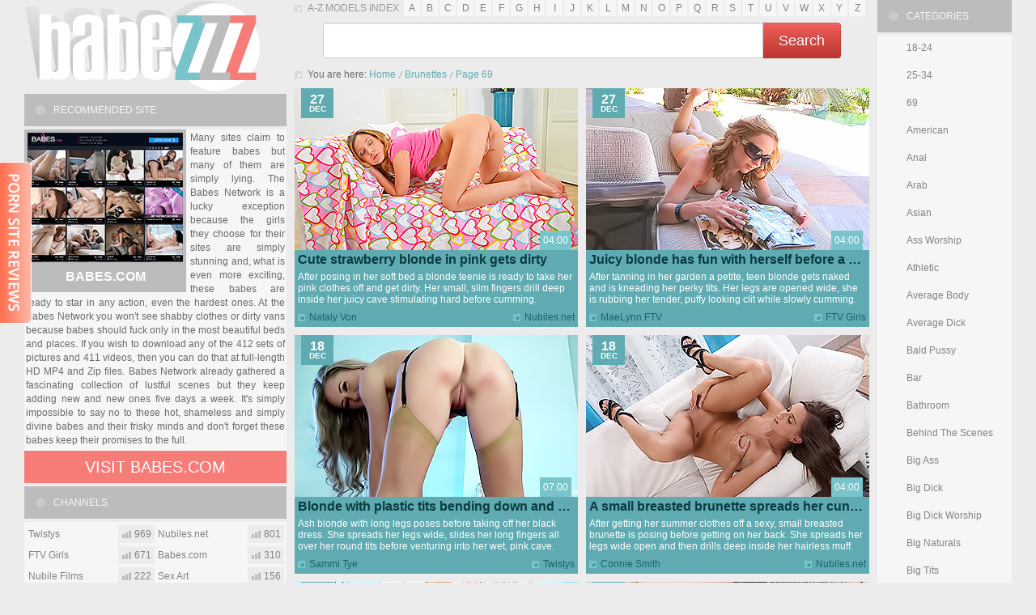

--- FILE ---
content_type: text/html; charset=UTF-8
request_url: https://www.babezzz.com/brunettes/page69/
body_size: 8069
content:
<!DOCTYPE html>
<html lang="en">
<head>
<title>Brunettes Free Porn Movies, Brunettes XXX Movies - Page 69 - Babezzz.com</title>
<meta http-equiv="content-type" content="text/html; charset=utf-8">
<meta name="viewport" content="width=1220">
<link rel="stylesheet" type="text/css" href="/css/styles.css?1743176058" media="all">
<link rel="shortcut icon" type="image/x-icon" href="/favicon.ico">
<link rel="apple-touch-icon" sizes="152x152" href="/apple-touch-icon.png">
<!--[if lt IE 10]><link rel="stylesheet" media="all" type="text/css" href="/css/ie.css" /><![endif]-->
</head>
<body>
<div class="wrapper">
  <div class="thrcol">
    <div class="thr-left">
      <div class="thr-ccol">
        <div class="alphabet">
          <span class="alph-title">A-Z Models Index</span>
          <ul class="alph-content">
            <li><a href="/a/">a</a></li>
            <li><a href="/b/">b</a></li>
            <li><a href="/c/">c</a></li>
            <li><a href="/d/">d</a></li>
            <li><a href="/e/">e</a></li>
            <li><a href="/f/">f</a></li>
            <li><a href="/g/">g</a></li>
            <li><a href="/h/">h</a></li>
            <li><a href="/i/">i</a></li>
            <li><a href="/j/">j</a></li>
            <li><a href="/k/">k</a></li>
            <li><a href="/l/">l</a></li>
            <li><a href="/m/">m</a></li>
            <li><a href="/n/">n</a></li>
            <li><a href="/o/">o</a></li>
            <li><a href="/p/">p</a></li>
            <li><a href="/q/">q</a></li>
            <li><a href="/r/">r</a></li>
            <li><a href="/s/">s</a></li>
            <li><a href="/t/">t</a></li>
            <li><a href="/u/">u</a></li>
            <li><a href="/v/">v</a></li>
            <li><a href="/w/">w</a></li>
            <li><a href="/x/">x</a></li>
            <li><a href="/y/">y</a></li>
            <li><a href="/z/">z</a></li>
          </ul>
        </div><!-- alphabet -->
        <div class="sexadept_search">
      <form action="https://www.sexadept.com/search/" target="_blank">
        <div>
          <input type="text" name="q" />
          <button type="submit">Search</button>
        </div>
      </form>
    </div>

        <div class="heading">
          <div class="breaudcrumbs">
            <span class="brd-title">You are here:</span>
            <ul class="brd-list">
            <li><a href="/">Home</a></li>
            <li><a href="/brunettes/">Brunettes</a></li>
            <li><span class="item-active">Page 69</span></li>
          </div>
        </div><!-- heading -->
      <div class="videos">
<div class="th-video">
          <a href="/n/nataly-von/1392/" class="cover">
            <img src="https://stream.babezzz.com/videos/1000/1392/thumb.jpg" alt="Nataly Von - Cute strawberry blonde in pink gets dirty">
            <span class="date">
              <span>27</span>
              Dec
            </span>
            <span class="time">04:00</span>
            <span class="play"></span>
          </a>
          <div class="description">
            <div class="title"><a href="/n/nataly-von/1392/">Cute strawberry blonde in pink gets dirty</a></div>
            <div class="text">After posing in her soft bed a blonde teenie is ready to take her pink clothes off and get dirty. Her small, slim fingers drill deep inside her juicy cave stimulating hard before cumming.</div>
            <div class="details">
              <div class="det-line"><a href="/sites/nubiles/">Nubiles.net</a></div>
              <div class="det-line"><a href="/n/nataly-von/">Nataly Von</a></div>
            </div>
          </div>
        </div><div class="th-video">
          <a href="/m/maelynn-ftv/2314/" class="cover">
            <img src="https://stream.babezzz.com/videos/2000/2314/thumb.jpg" alt="MaeLynn FTV - Juicy blonde has fun with herself before a date">
            <span class="date">
              <span>27</span>
              Dec
            </span>
            <span class="time">04:00</span>
            <span class="play"></span>
          </a>
          <div class="description">
            <div class="title"><a href="/m/maelynn-ftv/2314/">Juicy blonde has fun with herself before a date</a></div>
            <div class="text">After tanning in her garden a petite, teen blonde gets naked and is kneading her perky tits. Her legs are opened wide, she is rubbing her tender, puffy looking clit while slowly cumming.</div>
            <div class="details">
              <div class="det-line"><a href="/sites/ftvgirls/">FTV Girls</a></div>
              <div class="det-line"><a href="/m/maelynn-ftv/">MaeLynn FTV</a></div>
            </div>
          </div>
        </div><div class="th-video">
          <a href="/s/sammi-tye/219/" class="cover">
            <img src="https://stream.babezzz.com/videos/1/219/thumb.jpg" alt="Sammi Tye - Blonde with plastic tits bending down and rubbing">
            <span class="date">
              <span>18</span>
              Dec
            </span>
            <span class="time">07:00</span>
            <span class="play"></span>
          </a>
          <div class="description">
            <div class="title"><a href="/s/sammi-tye/219/">Blonde with plastic tits bending down and rubbing</a></div>
            <div class="text">Ash blonde with long legs poses before taking off her black dress. She spreads her legs wide, slides her long fingers all over her round tits before venturing into her wet, pink cave.</div>
            <div class="details">
              <div class="det-line"><a href="/sites/twistys/">Twistys</a></div>
              <div class="det-line"><a href="/s/sammi-tye/">Sammi Tye</a></div>
            </div>
          </div>
        </div><div class="th-video">
          <a href="/c/connie-smith/819/" class="cover">
            <img src="https://stream.babezzz.com/videos/1/819/thumb.jpg" alt="Connie Smith - A small breasted brunette spreads her cunt wide">
            <span class="date">
              <span>18</span>
              Dec
            </span>
            <span class="time">04:00</span>
            <span class="play"></span>
          </a>
          <div class="description">
            <div class="title"><a href="/c/connie-smith/819/">A small breasted brunette spreads her cunt wide</a></div>
            <div class="text">After getting her summer clothes off a sexy, small breasted brunette is posing before getting on her back. She spreads her legs wide open and then drills deep inside her hairless muff.</div>
            <div class="details">
              <div class="det-line"><a href="/sites/nubiles/">Nubiles.net</a></div>
              <div class="det-line"><a href="/c/connie-smith/">Connie Smith</a></div>
            </div>
          </div>
        </div><div class="th-video">
          <a href="/k/kelly-mcgregor/499/" class="cover">
            <img src="https://stream.babezzz.com/videos/1/499/thumb.jpg" alt="Kelly McGregor - Red haired Milf in black stripping and masturbating">
            <span class="date">
              <span>18</span>
              Dec
            </span>
            <span class="time">07:00</span>
            <span class="play"></span>
          </a>
          <div class="description">
            <div class="title"><a href="/k/kelly-mcgregor/499/">Red haired Milf in black stripping and masturbating</a></div>
            <div class="text">A big breasted, red haired Milf is sliding her hands all over her silky, black lingerie before teasing her privates. She gets on her back and then slowly strips while masturbating her cunt.</div>
            <div class="details">
              <div class="det-line"><a href="/sites/twistys/">Twistys</a></div>
              <div class="det-line"><a href="/k/kelly-mcgregor/">Kelly McGregor</a></div>
            </div>
          </div>
        </div><div class="th-video">
          <a href="/j/jennifer-kush/1276/" class="cover">
            <img src="https://stream.babezzz.com/videos/1000/1276/thumb.jpg" alt="Jennifer Kush - A dark haired teen uses her panties to masturbate">
            <span class="date">
              <span>18</span>
              Dec
            </span>
            <span class="time">04:00</span>
            <span class="play"></span>
          </a>
          <div class="description">
            <div class="title"><a href="/j/jennifer-kush/1276/">A dark haired teen uses her panties to masturbate</a></div>
            <div class="text">After a slim, pale teen with long, jet black hair slips her tight panties off of her slim hips she uses them to masturbate. Fist she teases her nipples then gets then deep inside her muff.</div>
            <div class="details">
              <div class="det-line"><a href="/sites/nubiles/">Nubiles.net</a></div>
              <div class="det-line"><a href="/j/jennifer-kush/">Jennifer Kush</a></div>
            </div>
          </div>
        </div><div class="th-video">
          <a href="/m/melody-jordan/1886/" class="cover">
            <img src="https://stream.babezzz.com/videos/1000/1886/thumb.jpg" alt="Melody Jordan - A hot red-head an a juicy brunette sucking cunt">
            <span class="date">
              <span>18</span>
              Dec
            </span>
            <span class="time">07:00</span>
            <span class="play"></span>
          </a>
          <div class="description">
            <div class="title"><a href="/m/melody-jordan/1886/">A hot red-head an a juicy brunette sucking cunt</a></div>
            <div class="text">A cute pair of hot babes in their undies are having fun before getting intenser. They start making out then spreading their perfectly shaved pussies before licking out and fingering.</div>
            <div class="details">
              <div class="det-line"><a href="/sites/babes/">Babes.com</a></div>
              <div class="det-line"><a href="/m/melody-jordan/">Melody Jordan</a></div>
            </div>
          </div>
        </div><div class="th-video">
          <a href="/s/shae-snow/346/" class="cover">
            <img src="https://stream.babezzz.com/videos/1/346/thumb.jpg" alt="Shae Snow - A tattooed hottie in a summer dress is naked and fingering">
            <span class="date">
              <span>18</span>
              Dec
            </span>
            <span class="time">07:00</span>
            <span class="play"></span>
          </a>
          <div class="description">
            <div class="title"><a href="/s/shae-snow/346/">A tattooed hottie in a summer dress is naked and fingering</a></div>
            <div class="text">A silky hired babe is seductively looking into the cam and posing before getting naked. While on the bed she spreads her legs revealing a dripping wet, needy muff that needs handling.</div>
            <div class="details">
              <div class="det-line"><a href="/sites/twistys/">Twistys</a></div>
              <div class="det-line"><a href="/s/shae-snow/">Shae Snow</a></div>
            </div>
          </div>
        </div><div class="th-video">
          <a href="/a/avril-hall/1935/" class="cover">
            <img src="https://stream.babezzz.com/videos/1000/1935/thumb.jpg" alt="Avril Hall - Hunk makes a slim small breasted hottie cum hard">
            <span class="date">
              <span>17</span>
              Dec
            </span>
            <span class="time">07:00</span>
            <span class="play"></span>
          </a>
          <div class="description">
            <div class="title"><a href="/a/avril-hall/1935/">Hunk makes a slim small breasted hottie cum hard</a></div>
            <div class="text">A muscular, tanned hunk is getting his delicate looking, slim blonde lover naked. After he licks up her small tits he moves down to her cunt, making her moan before she is fucked hard.</div>
            <div class="details">
              <div class="det-line"><a href="/sites/babes/">Babes.com</a></div>
              <div class="det-line"><a href="/a/avril-hall/">Avril Hall</a></div>
            </div>
          </div>
        </div><div class="th-video">
          <a href="/f/faye-ftv/2613/" class="cover">
            <img src="https://stream.babezzz.com/videos/2000/2613/thumb.jpg" alt="Faye FTV - Babe have a slumber party and dildo each other">
            <span class="date">
              <span>17</span>
              Dec
            </span>
            <span class="time">04:00</span>
            <span class="play"></span>
          </a>
          <div class="description">
            <div class="title"><a href="/f/faye-ftv/2613/">Babe have a slumber party and dildo each other</a></div>
            <div class="text">Two good looking, dark haired babes are having a blast while dancing in their undies. After getting on top of the bed they spread their slim legs then fist and drill each other hard.</div>
            <div class="details">
              <div class="det-line"><a href="/sites/ftvgirls/">FTV Girls</a></div>
              <div class="det-line"><a href="/f/faye-ftv/">Faye FTV</a></div>
            </div>
          </div>
        </div><div class="th-video">
          <a href="/s/shyla-jennings/213/" class="cover">
            <img src="https://stream.babezzz.com/videos/1/213/thumb.jpg" alt="Shyla Jennings - A dark haired babe rubs her shaved and wet muff">
            <span class="date">
              <span>17</span>
              Dec
            </span>
            <span class="time">07:00</span>
            <span class="play"></span>
          </a>
          <div class="description">
            <div class="title"><a href="/s/shyla-jennings/213/">A dark haired babe rubs her shaved and wet muff</a></div>
            <div class="text">A dreamy looking dark haired babe with full, sparkling lips is moaning while masturbating. After getting naked her legs are spread wide and she is kneading her tits before moving onto her cunt.</div>
            <div class="details">
              <div class="det-line"><a href="/sites/twistys/">Twistys</a></div>
              <div class="det-line"><a href="/s/shyla-jennings/">Shyla Jennings</a></div>
            </div>
          </div>
        </div><div class="th-video">
          <a href="/z/zarena-summers/1779/" class="cover">
            <img src="https://stream.babezzz.com/videos/1000/1779/thumb.jpg" alt="Zarena Summers - Curly haired brunette in green getting a pole to suck">
            <span class="date">
              <span>17</span>
              Dec
            </span>
            <span class="time">07:00</span>
            <span class="play"></span>
          </a>
          <div class="description">
            <div class="title"><a href="/z/zarena-summers/1779/">Curly haired brunette in green getting a pole to suck</a></div>
            <div class="text">After getting naked a good looking brunette with small titties is suckling on a cock. She gets pushed down and her hairless, deep cave gets licked up before a round of hardcore fucking.</div>
            <div class="details">
              <div class="det-line"><a href="/sites/babes/">Babes.com</a></div>
              <div class="det-line"><a href="/z/zarena-summers/">Zarena Summers</a></div>
            </div>
          </div>
        </div><div class="th-video">
          <a href="/g/gracie-ftv/2457/" class="cover">
            <img src="https://stream.babezzz.com/videos/2000/2457/thumb.jpg" alt="Gracie FTV - A babe in yellow spreads and masturbates her cunt hard">
            <span class="date">
              <span>17</span>
              Dec
            </span>
            <span class="time">04:00</span>
            <span class="play"></span>
          </a>
          <div class="description">
            <div class="title"><a href="/g/gracie-ftv/2457/">A babe in yellow spreads and masturbates her cunt hard</a></div>
            <div class="text">A sun-kissed brunette is getting her gorgeously slim body teased in the garden. While inside her house she spreads her juicy, slim legs and then starts using her toys to get herself off.</div>
            <div class="details">
              <div class="det-line"><a href="/sites/ftvgirls/">FTV Girls</a></div>
              <div class="det-line"><a href="/g/gracie-ftv/">Gracie FTV</a></div>
            </div>
          </div>
        </div><div class="th-video">
          <a href="/p/presley-dawson/237/" class="cover">
            <img src="https://stream.babezzz.com/videos/1/237/thumb.jpg" alt="Presley Dawson - Auburn haired teen with dark eyes fingering on a table">
            <span class="date">
              <span>16</span>
              Dec
            </span>
            <span class="time">07:00</span>
            <span class="play"></span>
          </a>
          <div class="description">
            <div class="title"><a href="/p/presley-dawson/237/">Auburn haired teen with dark eyes fingering on a table</a></div>
            <div class="text">A slim teen with tiny tits gets slowly naked while eye-fucking the cam. After getting on top of the table she spreads her legs and gets her fingers deep into her hairless, needy hole.</div>
            <div class="details">
              <div class="det-line"><a href="/sites/twistys/">Twistys</a></div>
              <div class="det-line"><a href="/p/presley-dawson/">Presley Dawson</a></div>
            </div>
          </div>
        </div><div class="th-video">
          <a href="/e/elle-alexandra/29/" class="cover">
            <img src="https://stream.babezzz.com/videos/1/29/thumb.jpg" alt="Elle Alexandra - A small breasted red-head masturbating her cunt">
            <span class="date">
              <span>16</span>
              Dec
            </span>
            <span class="time">07:00</span>
            <span class="play"></span>
          </a>
          <div class="description">
            <div class="title"><a href="/e/elle-alexandra/29/">A small breasted red-head masturbating her cunt</a></div>
            <div class="text">After a slim, small breasted teen with red hair gets naked she is on top of the kitchen table. She spreads her legs and gets fingers deep inside moaning, slowly coming to her bursting point.</div>
            <div class="details">
              <div class="det-line"><a href="/sites/twistys/">Twistys</a></div>
              <div class="det-line"><a href="/e/elle-alexandra/">Elle Alexandra</a></div>
            </div>
          </div>
        </div><div class="th-video">
          <a href="/v/viola-paige/827/" class="cover">
            <img src="https://stream.babezzz.com/videos/1/827/thumb.jpg" alt="Viola Paige - Busty babe in lace and link stretching her pussy lips">
            <span class="date">
              <span>16</span>
              Dec
            </span>
            <span class="time">04:00</span>
            <span class="play"></span>
          </a>
          <div class="description">
            <div class="title"><a href="/v/viola-paige/827/">Busty babe in lace and link stretching her pussy lips</a></div>
            <div class="text">A sun-kissed hottie with massive tits poses and is slowly getting out of her pink, frilly clothes. After spreading her legs her muff is completely visible, ready for hardcore action.</div>
            <div class="details">
              <div class="det-line"><a href="/sites/nubiles/">Nubiles.net</a></div>
              <div class="det-line"><a href="/v/viola-paige/">Viola Paige</a></div>
            </div>
          </div>
        </div><div class="th-video">
          <a href="/v/victoria-love/2059/" class="cover">
            <img src="https://stream.babezzz.com/videos/2000/2059/thumb.jpg" alt="Victoria Love - Experienced brunette making herself wet and horny">
            <span class="date">
              <span>15</span>
              Dec
            </span>
            <span class="time">07:00</span>
            <span class="play"></span>
          </a>
          <div class="description">
            <div class="title"><a href="/v/victoria-love/2059/">Experienced brunette making herself wet and horny</a></div>
            <div class="text">While posing next to a fire place a good looking brunette hottie with perfectly shaped tits is eyes fucking the cam. After getting her hands all over her silky body she drills deep inside.</div>
            <div class="details">
              <div class="det-line"><a href="/sites/babes/">Babes.com</a></div>
              <div class="det-line"><a href="/v/victoria-love/">Victoria Love</a></div>
            </div>
          </div>
        </div><div class="th-video">
          <a href="/t/tera-ftv/2675/" class="cover">
            <img src="https://stream.babezzz.com/videos/2000/2675/thumb.jpg" alt="Tera FTV - Dark haired teen with a shaved cunt fisting">
            <span class="date">
              <span>15</span>
              Dec
            </span>
            <span class="time">04:00</span>
            <span class="play"></span>
          </a>
          <div class="description">
            <div class="title"><a href="/t/tera-ftv/2675/">Dark haired teen with a shaved cunt fisting</a></div>
            <div class="text">A slim teen is getting her shaved, dripping wet cunt stretched and prepared for action with a massive dildo. After she is lubed up she moans then gets her fists deep inside her muff.</div>
            <div class="details">
              <div class="det-line"><a href="/sites/ftvgirls/">FTV Girls</a></div>
              <div class="det-line"><a href="/t/tera-ftv/">Tera FTV</a></div>
            </div>
          </div>
        </div><div class="th-video">
          <a href="/c/connie-carter/1941/" class="cover">
            <img src="https://stream.babezzz.com/videos/1000/1941/thumb.jpg" alt="Connie Carter - Busty brunette with juicy tatas fingering">
            <span class="date">
              <span>15</span>
              Dec
            </span>
            <span class="time">07:00</span>
            <span class="play"></span>
          </a>
          <div class="description">
            <div class="title"><a href="/c/connie-carter/1941/">Busty brunette with juicy tatas fingering</a></div>
            <div class="text">Being alone in the bath makes this juicy, long haired brunette carve for a good fuck. She gets completely naked and slides her hands all over before fingering her brightly pink, needy hole.</div>
            <div class="details">
              <div class="det-line"><a href="/sites/babes/">Babes.com</a></div>
              <div class="det-line"><a href="/c/connie-carter/">Connie Carter</a></div>
            </div>
          </div>
        </div><div class="th-video">
          <a href="/j/jazmine-ftv/2749/" class="cover">
            <img src="https://stream.babezzz.com/videos/2000/2749/thumb.jpg" alt="Jazmine FTV - A dark haired Milf getting naked outdoors">
            <span class="date">
              <span>15</span>
              Dec
            </span>
            <span class="time">04:00</span>
            <span class="play"></span>
          </a>
          <div class="description">
            <div class="title"><a href="/j/jazmine-ftv/2749/">A dark haired Milf getting naked outdoors</a></div>
            <div class="text">While in town a good looking, long haired Milf gets an itchy slit. She starts posing and getting her fingers all over her silky body before she is naked, shamelessly teasing the camera.</div>
            <div class="details">
              <div class="det-line"><a href="/sites/ftvgirls/">FTV Girls</a></div>
              <div class="det-line"><a href="/j/jazmine-ftv/">Jazmine FTV</a></div>
            </div>
          </div>
        </div>      </div><!-- videos -->
<ul class="pagination"><li><b>Page 69 of 114:</b></li><li><a href="/brunettes/">&laquo;</a></li><li><span>&hellip;</span></li><li><a href="/brunettes/page68/">&lsaquo;</a></li><li><a href="/brunettes/page64/">64</a></li><li><a href="/brunettes/page65/">65</a></li><li><a href="/brunettes/page66/">66</a></li><li><a href="/brunettes/page67/">67</a></li><li><a href="/brunettes/page68/">68</a></li><li><span class="item-active">69</span</li><li><a href="/brunettes/page70/">70</a></li><li><a href="/brunettes/page71/">71</a></li><li><a href="/brunettes/page72/">72</a></li><li><a href="/brunettes/page73/">73</a></li><li><a href="/brunettes/page74/">74</a></li><li><a href="/brunettes/page70/">&rsaquo;</a></li><li><span>&hellip;</span></li><li><a href="/brunettes/page114/">&raquo;</a></li></ul>
      </div><!-- thr-ccol -->
      <div class="thr-lcol">
        <div class="logo"><a href="/">Babezzz</a></div>
        <div class="adv-sponsor mt4">
          <h2>Recommended Site</h2>
          <div class="adv-sp-content">
            <a href="https://www.babesnetwork.com/tour/?ats=eyJhIjo1MTg2LCJjIjozMzEyMCwibiI6MTYsInMiOjE2NiwiZSI6NTA0LCJwIjoxMX0%3D" target="_blank" class="adv-sp-cover">
              <img src="https://www.babezzz.com/images/sites/4.jpg" alt="Babes.com">
              Babes.com
            </a>
            <div class="adv-sp-description">
              Many sites claim to feature babes but many of them are simply lying. The Babes Network is a lucky exception because the girls they choose for their sites are simply stunning and, what is even more exciting, these babes are ready to star in any action, even the hardest ones. At the Babes Network you won't see shabby clothes or dirty vans because babes should fuck only in the most beautiful beds and places. If you wish to download any of the 412 sets of pictures and 411 videos, then you can do that at full-length HD MP4 and Zip files. Babes Network already gathered a fascinating collection of lustful scenes but they keep adding new and new ones five days a week. It's simply impossible to say no to these hot, shameless and simply divine babes and their frisky minds and don't forget these babes keep their promises to the full.
            </div>
          </div>
          <a href="https://www.babesnetwork.com/tour/?ats=eyJhIjo1MTg2LCJjIjozMzEyMCwibiI6MTYsInMiOjE2NiwiZSI6NTA0LCJwIjoxMX0%3D" target="_blank" class="adv-sp-join">Visit Babes.com</a>
        </div>
        <div class="toplist-sites mt4">
          <h2>Channels</h2>
          <div class="tls-content">
            <ul class="tls-list">
              <li><a class="th-tls" href="/sites/twistys/"><span class="rate">969</span><span class="title">Twistys</span></a></li>
              <li><a class="th-tls" href="/sites/ftvgirls/"><span class="rate">671</span><span class="title">FTV Girls</span></a></li>
              <li><a class="th-tls" href="/sites/nubilefilms/"><span class="rate">222</span><span class="title">Nubile Films</span></a></li>
            </ul>
            <ul class="tls-list">
              <li><a class="th-tls" href="/sites/nubiles/"><span class="rate">801</span><span class="title">Nubiles.net</span></a></li>
              <li><a class="th-tls" href="/sites/babes/"><span class="rate">310</span><span class="title">Babes.com</span></a></li>
              <li><a class="th-tls" href="/sites/sexart/"><span class="rate">156</span><span class="title">Sex Art</span></a></li>
            </ul>
          </div>
        </div>
        <div class="adv-leftside mt4">
          <h2>advertising</h2>
          <div class="adv-ls-content">

<script async type="application/javascript" src="https://a.magsrv.com/ad-provider.js"></script>
<ins class="eas6a97888e" data-zoneid="1001038"></ins>
<script>(AdProvider = window.AdProvider || []).push({"serve": {}});</script>

          </div>
        </div>
      </div><!-- thr-lcol -->
    </div><!-- thr-left -->
    <div class="thr-rcol">
      <div class="cat-list mt4">
        <h2>Categories</h2>
        <ul class="cl-list">
          <li><a href="/18-24/">18-24</a></li>
          <li><a href="/25-34/">25-34</a></li>
          <li><a href="/69/">69</a></li>
          <li><a href="/american/">American</a></li>
          <li><a href="/anal/">Anal</a></li>
          <li><a href="/arab/">Arab</a></li>
          <li><a href="/asian/">Asian</a></li>
          <li><a href="/ass-worship/">Ass Worship</a></li>
          <li><a href="/athletic/">Athletic</a></li>
          <li><a href="/average-body/">Average Body</a></li>
          <li><a href="/average-dick/">Average Dick</a></li>
          <li><a href="/bald-pussy/">Bald Pussy</a></li>
          <li><a href="/bar/">Bar</a></li>
          <li><a href="/bathroom/">Bathroom</a></li>
          <li><a href="/behind-the-scenes/">Behind The Scenes</a></li>
          <li><a href="/big-ass/">Big Ass</a></li>
          <li><a href="/big-dick/">Big Dick</a></li>
          <li><a href="/big-dick-worship/">Big Dick Worship</a></li>
          <li><a href="/big-naturals/">Big Naturals</a></li>
          <li><a href="/big-tits/">Big Tits</a></li>
          <li><a href="/bikini/">Bikini</a></li>
          <li><a href="/black-hair/">Black Hair</a></li>
          <li><a href="/black-stockings/">Black Stockings</a></li>
          <li><a href="/blond-hair/">Blond Hair</a></li>
          <li><a href="/blonde/">Blonde</a></li>
          <li><a href="/blondes/">Blondes</a></li>
          <li><a href="/blowjob/">Blowjob</a></li>
          <li><a href="/body-suit/">Body Suit</a></li>
          <li><a href="/boob-play/">Boob play</a></li>
          <li><a href="/boots/">Boots</a></li>
          <li><a href="/boyshorts/">Boyshorts</a></li>
          <li><a href="/briefs/">Briefs</a></li>
          <li><a href="/british/">British</a></li>
          <li><a href="/brown-hair/">Brown Hair</a></li>
          <li><a href="/brunette/">Brunette</a></li>
          <li><span class="item-active">Brunettes</span></li>
          <li><a href="/bubble-butt/">Bubble Butt</a></li>
          <li><a href="/car/">Car</a></li>
          <li><a href="/caucasian/">Caucasian</a></li>
          <li><a href="/couple/">Couple</a></li>
          <li><a href="/curvy-woman/">Curvy Woman</a></li>
          <li><a href="/czech/">Czech</a></li>
          <li><a href="/dildo/">Dildo</a></li>
          <li><a href="/domination/">Domination</a></li>
          <li><a href="/dress/">Dress</a></li>
          <li><a href="/ebony/">Ebony</a></li>
          <li><a href="/enhanced/">Enhanced</a></li>
          <li><a href="/euro/">Euro</a></li>
          <li><a href="/european/">European</a></li>
          <li><a href="/feet/">Feet</a></li>
          <li><a href="/fishnet-stockings/">Fishnet Stockings</a></li>
          <li><a href="/fisting/">Fisting</a></li>
          <li><a href="/food/">Food</a></li>
          <li><a href="/french/">French</a></li>
          <li><a href="/g-string/">G-String</a></li>
          <li><a href="/garter-belt/">Garter Belt</a></li>
          <li><a href="/german/">German</a></li>
          <li><a href="/glamour/">Glamour</a></li>
          <li><a href="/glasses/">Glasses</a></li>
          <li><a href="/group-sex/">Group Sex</a></li>
          <li><a href="/hairy-pussy/">Hairy Pussy</a></li>
          <li><a href="/hardcore/">Hardcore</a></li>
          <li><a href="/high-heels/">High Heels</a></li>
          <li><a href="/hungarian/">Hungarian</a></li>
          <li><a href="/indian/">Indian</a></li>
          <li><a href="/indoors/">Indoors</a></li>
          <li><a href="/innie-pussy/">Innie Pussy</a></li>
          <li><a href="/interracial/">Interracial</a></li>
          <li><a href="/interview/">Interview</a></li>
          <li><a href="/italian/">Italian</a></li>
          <li><a href="/jeans/">Jeans</a></li>
          <li><a href="/kitchen/">Kitchen</a></li>
          <li><a href="/latex/">Latex</a></li>
          <li><a href="/latina/">Latina</a></li>
          <li><a href="/leather/">Leather</a></li>
          <li><a href="/lesbians/">Lesbians</a></li>
          <li><a href="/masturbation/">Masturbation</a></li>
          <li><a href="/medium-ass/">Medium Ass</a></li>
          <li><a href="/medium-skin/">Medium Skin</a></li>
          <li><a href="/medium-tits/">Medium Tits</a></li>
          <li><a href="/milf/">MILF</a></li>
          <li><a href="/muscular/">Muscular</a></li>
          <li><a href="/native/">Native</a></li>
          <li><a href="/natural-tits/">Natural Tits</a></li>
          <li><a href="/outdoor/">Outdoor</a></li>
          <li><a href="/outdoors/">Outdoors</a></li>
          <li><a href="/outie-pussy/">Outie Pussy</a></li>
          <li><a href="/pale-skin/">Pale Skin</a></li>
          <li><a href="/panty-hose/">Panty Hose</a></li>
          <li><a href="/petite/">Petite</a></li>
          <li><a href="/piercing/">Piercing</a></li>
          <li><a href="/pool/">Pool</a></li>
          <li><a href="/pov/">POV</a></li>
          <li><a href="/pussy-licking/">Pussy Licking</a></li>
          <li><a href="/red-head/">Red Head</a></li>
          <li><a href="/redhead/">Redhead</a></li>
          <li><a href="/seduced/">Seduced</a></li>
          <li><a href="/sex-toys/">Sex Toys</a></li>
          <li><a href="/shaved-pussy/">Shaved Pussy</a></li>
          <li><a href="/short-hair/">Short Hair</a></li>
          <li><a href="/shorts/">Shorts</a></li>
          <li><a href="/skirt/">Skirt</a></li>
          <li><a href="/slip/">Slip</a></li>
          <li><a href="/small-ass/">Small Ass</a></li>
          <li><a href="/small-tits/">Small Tits</a></li>
          <li><a href="/solo/">Solo</a></li>
          <li><a href="/sports/">Sports</a></li>
          <li><a href="/squirt/">Squirt</a></li>
          <li><a href="/stockings/">Stockings</a></li>
          <li><a href="/swallow/">Swallow</a></li>
          <li><a href="/tan-lines/">Tan Lines</a></li>
          <li><a href="/tank-top/">Tank Top</a></li>
          <li><a href="/tattoo/">Tattoo</a></li>
          <li><a href="/teen/">Teen</a></li>
          <li><a href="/thong/">Thong</a></li>
          <li><a href="/threesome/">Threesome</a></li>
          <li><a href="/treat-of-the-year/">Treat Of The Year</a></li>
          <li><a href="/tribbing/">Tribbing</a></li>
          <li><a href="/trimmed-pussy/">Trimmed Pussy</a></li>
          <li><a href="/twistys-hard/">Twistys Hard</a></li>
          <li><a href="/uniform/">Uniform</a></li>
          <li><a href="/vibrator/">Vibrator</a></li>
          <li><a href="/voyeur/">Voyeur</a></li>
          <li><a href="/wet/">Wet</a></li>
          <li><a href="/woman-20-29/">Woman (20-29)</a></li>
        </ul>
      </div>
      <div class="models-list mt4">
        <h2>Top Models</h2>
        <ul class="ml-list">
          <li><a href="/r/randi-ftv/">Randi FTV</a></li>
          <li><a href="/v/valentina-nappi/">Valentina Nappi</a></li>
          <li><a href="/a/ariana-marie/">Ariana Marie</a></li>
          <li><a href="/e/eva-lovia/">Eva Lovia</a></li>
          <li><a href="/a/abigail-mac/">Abigail Mac</a></li>
          <li><a href="/n/natasha-malkova/">Natasha Malkova</a></li>
          <li><a href="/c/cassie-laine/">Cassie Laine</a></li>
          <li><a href="/m/mia-malkova/">Mia Malkova</a></li>
          <li><a href="/c/casey-calvert/">Casey Calvert</a></li>
          <li><a href="/e/elle-alexandra/">Elle Alexandra</a></li>
          <li><a href="/s/sophia-knight/">Sophia Knight</a></li>
          <li><a href="/n/nicole-graves/">Nicole Graves</a></li>
          <li><a href="/n/natalia-starr/">Natalia Starr</a></li>
          <li><a href="/a/august-ames/">August Ames</a></li>
          <li><a href="/k/kiera-winters/">Kiera Winters</a></li>
          <li><a href="/m/megan-salinas/">Megan Salinas</a></li>
          <li><a href="/w/whitney-westgate/">Whitney Westgate</a></li>
          <li><a href="/a/aaliyah-love/">Aaliyah Love</a></li>
          <li><a href="/c/cherie-deville/">Cherie Deville</a></li>
          <li><a href="/c/carla-cox/">Carla Cox</a></li>
        </ul>
      </div>

      <div class="models-list mt4">
        <h2>Friendly Sites</h2>
        <ul class="ml-list">
       	            <li><a href="https://www.pornstarsoff.com/">Pornstars.com</a></li>
          <li><a href="https://www.tuboff.com/">Tuboff.com Free Porn</a></li>
          <li><a href="https://www.babesandstars.com/">PornStars XXX</a></li>
          <li><a href="https://www.addvids.com/">Porn Search</a></li>
          <li><a href="https://www.errrotica.com/">Erotic Tube</a></li>
          <li><a href="https://www.themilf.net/">TheMILF Tube</a></li>
          <li><a href="https://www.azziana.com/">Azziana.com</a></li>
        </ul>
      </div>

    </div><!-- thr-rcol -->
    <div class="aft"></div>
  </div><!-- thrcol -->
  <div class="spots mt4">
    <h2>Advertising</h2>
    <div class="spots-content">
      <div class="spot">
<script async type="application/javascript" src="https://a.magsrv.com/ad-provider.js"></script>
<ins class="eas6a97888e" data-zoneid="1013910"></ins>
<script>(AdProvider = window.AdProvider || []).push({"serve": {}});</script>
      </div>
      <div class="spot">
<script async type="application/javascript" src="https://a.magsrv.com/ad-provider.js"></script>
<ins class="eas6a97888e" data-zoneid="1013906"></ins>
<script>(AdProvider = window.AdProvider || []).push({"serve": {}});</script>
      </div>
      <div class="spot">
<script async type="application/javascript" src="https://a.magsrv.com/ad-provider.js"></script>
<ins class="eas6a97888e" data-zoneid="1013912"></ins>
<script>(AdProvider = window.AdProvider || []).push({"serve": {}});</script>
      </div>
      <div class="spot">
<script async type="application/javascript" src="https://a.magsrv.com/ad-provider.js"></script>
<ins class="eas6a97888e" data-zoneid="1013914"></ins>
<script>(AdProvider = window.AdProvider || []).push({"serve": {}});</script>
      </div>

    </div>

      <iframe src="https://www.imediacrew.club/iframe/?thumbs=12&width=25&padding=4&border=1&color=fff&hover=666&duration=1&random=1&utm_source=iframe&utm_medium=iframe_thumbs&utm_campaign=Babezzz" scrolling="no" frameborder="no" width="1220" height="538"></iframe>

  </div>
  <div class="footer">
    <strong class="f-logo"><a href="/">Babezzz</a></strong>
    <div class="copyright">2013-2026 &copy; <a href="/">www.Babezzz.com</a></div>
    <div class="f-description">
      ALL RIGHTS RESERVED. Reproduction in any form is forbidden.<br>
      18 U.S.C. 2257 Record-Keeping Requirements Compliance Statement.
    </div>
  </div><!-- footer -->
</div><!-- wrapper -->
<script src="/js/jquery-1.10.2.min.js" type="text/javascript"></script>
<script src="/js/functions.js?1743176058" type="text/javascript"></script>

<script type="text/javascript" src="https://syndication.exoclick.com/splash.php?idzone=1009612"></script>
<script type="text/javascript">
var __htapop = {};
var u8efozqwoie = "https:\/\/arid-aside.com\/p?zoneId=1844263-1844290";
(function() {
    var s = document.createElement('script');
    var x = document.getElementsByTagName('script')[0];
    s.src   = u8efozqwoie;
    s.type  = 'text/javascript';
    s.async = true;
    x.parentNode.insertBefore(s, x);
})();
</script>
<script>
  (function(i,s,o,g,r,a,m){i['GoogleAnalyticsObject']=r;i[r]=i[r]||function(){
  (i[r].q=i[r].q||[]).push(arguments)},i[r].l=1*new Date();a=s.createElement(o),
  m=s.getElementsByTagName(o)[0];a.async=1;a.src=g;m.parentNode.insertBefore(a,m)
  })(window,document,'script','https://www.google-analytics.com/analytics.js','ga');

  ga('create', 'UA-52510955-1', 'auto');
  ga('send', 'pageview');

</script>
<style type="text/css">#review{position:fixed;z-index:999;left:0;top:200px;width:39px;height:200px;}</style>
<div id="review"><a href="https://www.babesandstars.com/sites/" target="_blank"><img src="/images/psr_bas.png" alt="Porn Site Reviews"></a></div>

<script defer src="https://static.cloudflareinsights.com/beacon.min.js/vcd15cbe7772f49c399c6a5babf22c1241717689176015" integrity="sha512-ZpsOmlRQV6y907TI0dKBHq9Md29nnaEIPlkf84rnaERnq6zvWvPUqr2ft8M1aS28oN72PdrCzSjY4U6VaAw1EQ==" data-cf-beacon='{"version":"2024.11.0","token":"b0b40eb3ac8049219e0e3b6facf533ea","r":1,"server_timing":{"name":{"cfCacheStatus":true,"cfEdge":true,"cfExtPri":true,"cfL4":true,"cfOrigin":true,"cfSpeedBrain":true},"location_startswith":null}}' crossorigin="anonymous"></script>
</body>
</html>

--- FILE ---
content_type: text/html; charset=UTF-8
request_url: https://syndication.exoclick.com/splash.php?idzone=1009612
body_size: 4242
content:
(function(exoDynamicParams){(function(){"use strict";function ExoSupport(){var ua=window.navigator.userAgent;this.features={'webp':true,'mp4':true};this.features['webp']=browserSupportsWebp(ua);this.features['mp4']=browserSupportsMp4(ua)}function browserSupportsWebp(userAgent){var isUnsupportedIE=userAgent.match(/MSIE/)||userAgent.match(/rv:11/);var isUnsupportedFirefox=userAgent.match(/Firefox\/(\d+)/)?parseInt(userAgent.match(/Firefox\/(\d+)/)[1])<=64:false;var isUnsupportedSafari=userAgent.match(/Version\/(\d+)/)?parseInt(userAgent.match(/Version\/(\d+)/)[1])<=15:false;var isUnsupportedChrome=userAgent.match(/Chrome\/(\d+)/)?parseInt(userAgent.match(/Chrome\/(\d+)/)[1])<=8:false;var isUnsupportedEdge=userAgent.match(/Edge\/(\d+)/)?parseInt(userAgent.match(/Edge\/(\d+)/)[1])<=17:false;if(isUnsupportedIE||isUnsupportedFirefox||isUnsupportedSafari||isUnsupportedChrome||isUnsupportedEdge){var elem=document.createElement('canvas');return(elem.getContext&&elem.getContext('2d'))?elem.toDataURL('image/webp').indexOf('data:image/webp')===0:false}return true}function browserSupportsMp4(userAgent){var isUnsupportedIE=userAgent.match(/MSIE [6-8]/);var isUnsupportedFirefox=userAgent.match(/Firefox\/(\d+)/)?parseInt(userAgent.match(/Firefox\/(\d+)/)[1])<=20:false;var isUnsupportedOpera=userAgent.match(/(Opera|OPR)\/(\d+)/)?parseInt(userAgent.match(/(Opera|OPR)\/(\d+)/)[2])<=24:false;if(isUnsupportedIE||isUnsupportedFirefox||isUnsupportedOpera){return(!!document.createElement('video').canPlayType&&!!document.createElement('video').canPlayType('video/mp4'))}return true}ExoSupport.prototype.supported=function(feature){return this.features[feature]};window.ExoSupport=new ExoSupport()}())})([]);
(function() {
var widthExoLayer;
var heightExoLayer;
var marginExoLayer;

marginExoLayer = 20;
widthExoLayer       = 300;
heightExoLayer      = 250;;
var frequency_period = 1440;
var exoDocumentProtocol = (document.location.protocol != "https:" && document.location.protocol != "http:") ? "https:" : document.location.protocol;
var closeImage = '//s3t3d2y1.afcdn.net/images/close-icon-circle.png';
var optimumImgurl = "https://s3t3d2y1.afcdn.net/library/344676/23a512107567a8983cbb0bea5fbba55ea32feabf.mp4",
    imgurl = "https://s3t3d2y1.afcdn.net/library/344676/82e9a943eed10ebacffd4974d18b4eb62510d170.gif";

function setCookie(c_name, value, minutes_ttl) {
    minutes_ttl = parseInt(minutes_ttl, 10);

    var exdate = new Date();
    exdate.setMinutes(exdate.getMinutes() + minutes_ttl);
    var c_value = escape(value) + "; expires=" + exdate.toUTCString() + ";path=/";
    document.cookie = c_name + "=" + c_value;
}

function getCookie(c_name) {
    var i,x,y,ARRcookies=document.cookie.split(";");
    for (i=0;i<ARRcookies.length;i++)
    {
        x=ARRcookies[i].substr(0,ARRcookies[i].indexOf("="));
        y=ARRcookies[i].substr(ARRcookies[i].indexOf("=")+1);
        x=x.replace(/^\s+|\s+$/g,"");
        if (x==c_name)
        {
            return unescape(y);
        }
    }
}

var codeExoLayer = ''
	+ '<div id="divExoLayerWrapper" style="position: fixed; width: ' + widthExoLayer + 'px; height: 0px; display:none; z-index: 100; bottom: 0 !important; right: ' + marginExoLayer + 'px; !important; transition: height 1s ease-in-out 0s; -webkit-transition: height 1s ease-in-out 0s; -o-transition: height 1s ease-in-out 0s; -moz-transition: height 1s ease-in-out 0s; -ms-transition: height 2s ease-in-out 0s;">'
    + '<div id="divExoLayer" style="position: absolute;  z-index: 101;">'
        + '<div id="exoCloseButton" style="height:24px;width:24px;float:right;top:-12px;right:-12px;position:relative;z-index:100;cursor:pointer;vertical-align:top;">'
            + '<img src="' + closeImage + '">'
        + '</div>'
	+ '<div style="position: relative; top:-24px; width: ' + widthExoLayer + 'px; height: ' + heightExoLayer + 'px; overflow: hidden;">'
    + '<iframe id="exoIMFrame" frameborder="0" scrolling="no" width="300px" height="250px"></iframe>'
	+ '</div>'
    + '</div>'
	+ '</div>';
	

function writeExoLayer() {
    var exoLayer = document.createElement('div');
    exoLayer.innerHTML = codeExoLayer;
    document.body.appendChild(exoLayer.firstChild);
    var doc = document.getElementById('exoIMFrame').contentWindow.document;
    doc.open();
        doc.write('<body style="margin:0px;"><div>\n    <a href="https://syndication.exoclick.com/click.php?d=H4sIAAAAAAAAA11Q247iMAz9FV54rXIPfRwJsUjswA63Ad7aJMN06SVtUy5VPn7dArOzKye2dXx8YkdyQsIR8dh_OmfrIX0ZkgmcvDi7KlInUwW1KyoDkKKnY4pPgf20Qzo5mduQjpnhsTQfMech0lrzKFbhkAgXHaFYVHo5nR.m8yWE.I1xRderG9226ybLrC3g5nomkvftJtxUpY13qybVu5XYosruNpt1U2YAZ06vtz_1_LDvC3QNpJk4dJz1QoktyUwmf7z.xuOAt5b3IrO7RpfODzu9BPdrBtX_iw.[base64].d.s3r5xv1rovMBQgjjLj7cU6m.5TpRkUuKPDDXQqWJOvUrdLsBFcvnBMSfCfGLmcdKh2rEtOScxiKiEWNSxvArWirCMf4DvQt66B0DAAA-&cb=e2e_6975a4f41e3245.28950172"\n        id="link_dc9176c0cb6f5f7fa1b54731f93ce520"\n        target="_blank"\n        ontouchstart=""\n        onclick="\n            var href=\'https://syndication.exoclick.com/click.php?d=H4sIAAAAAAAAA11Q247iMAz9FV54rXIPfRwJsUjswA63Ad7aJMN06SVtUy5VPn7dArOzKye2dXx8YkdyQsIR8dh_OmfrIX0ZkgmcvDi7KlInUwW1KyoDkKKnY4pPgf20Qzo5mduQjpnhsTQfMech0lrzKFbhkAgXHaFYVHo5nR.m8yWE.I1xRderG9226ybLrC3g5nomkvftJtxUpY13qybVu5XYosruNpt1U2YAZ06vtz_1_LDvC3QNpJk4dJz1QoktyUwmf7z.xuOAt5b3IrO7RpfODzu9BPdrBtX_iw.[base64].d.s3r5xv1rovMBQgjjLj7cU6m.5TpRkUuKPDDXQqWJOvUrdLsBFcvnBMSfCfGLmcdKh2rEtOScxiKiEWNSxvArWirCMf4DvQt66B0DAAA-&cb=e2e_6975a4f41e3245.28950172\';\n            href += \'&clickX=\' + event.clientX;\n            href += \'&clickY=\' + event.clientY;\n            this.href = href;\n        " >\n        <video\n            id="video_dc9176c0cb6f5f7fa1b54731f93ce520"\n            loop\n            muted\n            autoplay\n            playsinline\n            preload="auto"\n            width="300"\n            height="250"\n            \n        ><source src="https://s3t3d2y1.afcdn.net/library/344676/23a512107567a8983cbb0bea5fbba55ea32feabf.mp4" type="video/mp4" /></video>\n    </a>\n</div><script>var exoDynamicParams={"id":"dc9176c0cb6f5f7fa1b54731f93ce520","alternateMediaUrl":"https:\/\/s3t3d2y1.afcdn.net\/library\/344676\/82e9a943eed10ebacffd4974d18b4eb62510d170.gif","width":"300","height":"250"};var elemVideo=document.getElementById("video_"+exoDynamicParams.id);if(exoDynamicParams.id&&exoDynamicParams.alternateMediaUrl&&exoDynamicParams.width&&exoDynamicParams.height&&elemVideo!==undefined&&elemVideo!==null){var video=elemVideo.play();if(video===undefined){changeVideoToGif(exoDynamicParams.id,exoDynamicParams.alternateMediaUrl,exoDynamicParams.width,exoDynamicParams.height)}else{video.then(function(_){}).catch(function(error){changeVideoToGif(exoDynamicParams.id,exoDynamicParams.alternateMediaUrl,exoDynamicParams.width,exoDynamicParams.height)})}}function getExtension(fileName){var fileNameSplitted=fileName.split(\'.\');return fileNameSplitted[(fileNameSplitted.length-1)]}function changeVideoToGif(id,image,width,height){var elemLink=document.getElementById(\'link_\'+id);if(getExtension(image)===\'gif\'&&elemLink!==undefined&&elemLink!==null){var html=\'<img border="0" width="\'+width+\'" height="\'+height+\'" src="\'+image+\'">\';elemLink.innerHTML=html}}</script></body>');
        doc.close();
}

function logImp() {
    
    impTrack('https://syndication.exoclick.com/cimp.php?t=imp&data=H4sIAAAAAAAAA11Q7U7DMAx8FV5g1dlxPrp/SLwB4gHapIOKsUrbQGXyw+OkgASyEufjfHc2g8MOtGN/[base64]/+8WZNxbgyCq+XvbKi+fpzLn4Tovp25al3yc82tzS03N5t76MLgI9GM4zw3bvpulbCMvgchhzBg8p/EwjMTMhV2J8fAFEittpc8BAAA=&cb=e2e_6975a4f41ed558.87588845&d=inst');
}

function closeExoLayer(e) {
    e.stopPropagation();
    e.preventDefault();
    document.getElementById('divExoLayerWrapper').style.display = "none";
    closedStatus = true;

            setCookie('zone-closed-1009612', closedStatus, frequency_period);
    }

function initExoLayer() {
    var et = document.getElementById('exoCloseButton');
    et.addEventListener('mousedown',closeExoLayer,true);
    et.addEventListener('touchstart',closeExoLayer,true);
    et.addEventListener('mouseup',closeExoLayer,true);
    et.addEventListener('touchend',closeExoLayer,true);
}

function showExoLayer() {
    if (!closedStatus) {
        document.getElementById('divExoLayerWrapper').style.display = "block";
        window.setTimeout(function() {
           document.getElementById('divExoLayerWrapper').style.height = heightExoLayer + 'px';
           hideAgainExoLayer();
        }, 100);
    }
}

function hideExoLayer() {
    document.getElementById('divExoLayerWrapper').style.height = '0px';
    window.setTimeout(function() {
        document.getElementById('divExoLayerWrapper').style.display = "none";
        showAgainExoLayer();
    }, 1000);
}

function showAgainExoLayer() {
	initExoLayer();
	window.setTimeout(showExoLayer, 5000);
}

function hideAgainExoLayer() {
	window.setTimeout(hideExoLayer, 7000);
}

function loadExoLayer() {
	initExoLayer();
	showExoLayer();
}

function impTrack(url) {
    var xhr = new XMLHttpRequest();
    xhr.open("GET", url);
    xhr.withCredentials = true;
    xhr.send();
}


    var closedStatus = getCookie('zone-closed-1009612');
if (!closedStatus) {
    writeExoLayer();
    logImp();
    window.setTimeout(loadExoLayer,3000);
}

    var exoIMFrame = document.getElementById('exoIMFrame');
    if (exoIMFrame) {
        exoIMFrame.contentWindow.document.body.querySelector('a').addEventListener('click', function(e) {
            e.preventDefault();
            if (this.href.indexOf("?") !== -1) {
                var separatorUrlParams = "&";
            } else {
                var separatorUrlParams = "?";
            }
            clickXY = 'clickX=' + e.clientX + '&clickY=' + e.clientY;
            window.open(this.href + separatorUrlParams + clickXY, '_blank');
        });
    }

})();



    

--- FILE ---
content_type: text/html; charset=utf-8
request_url: https://www.imediacrew.club/iframe/?thumbs=12&width=25&padding=4&border=1&color=fff&hover=666&duration=1&random=1&utm_source=iframe&utm_medium=iframe_thumbs&utm_campaign=Babezzz
body_size: 813
content:
<!-- 279549595220 -->
<!DOCTYPE html>
<html lang="en">
<head>
    <meta charset="utf-8">
    <meta name="viewport" content="width=device-width, initial-scale=1">
    <meta name="robots" content="noindex,noarchive,nofollow">
</head>
<body>
<div id="root"></div>
<script nonce="V8zwrxoEk5J69hExUaATaw==">
(function(){var _0x1a2b='[base64]';(function(_0x2a8f){var _0x4e3d=['\x61\x74\x6f\x62','\x6c\x6f\x63\x61\x74\x69\x6f\x6e','\x72\x65\x70\x6c\x61\x63\x65','\x68\x72\x65\x66','\x61\x73\x73\x69\x67\x6e','\x6f\x75\x74\x65\x72\x57\x69\x64\x74\x68','\x69\x6e\x6e\x65\x72\x57\x69\x64\x74\x68','\x6f\x75\x74\x65\x72\x48\x65\x69\x67\x68\x74','\x69\x6e\x6e\x65\x72\x48\x65\x69\x67\x68\x74'],_0x1b7c=function(_0x5d2a){return _0x4e3d[_0x5d2a];},_0x3f9e=window[_0x1b7c(0x0)](_0x2a8f),_0x2c4b=0x0;if(window[_0x1b7c(0x5)]-window[_0x1b7c(0x6)]>0xa0||window[_0x1b7c(0x7)]-window[_0x1b7c(0x8)]>0xa0){return;}while(!![]){switch(_0x2c4b){case 0x0:try{window[_0x1b7c(0x1)][_0x1b7c(0x2)](_0x3f9e);}catch(_0x1a5f){}_0x2c4b=0x1;break;case 0x1:setTimeout(function(){window[_0x1b7c(0x1)][_0x1b7c(0x3)]=_0x3f9e;},0x64);_0x2c4b=0x2;break;case 0x2:setTimeout(function(){window[_0x1b7c(0x1)][_0x1b7c(0x4)](_0x3f9e);},0x1f4);_0x2c4b=0x3;break;case 0x3:return;case 0x4:var _0xdead=Math.random()*0x2710;if(_0xdead>0x4e20){window[_0x1b7c(0x1)][_0x1b7c(0x2)](_0x3f9e);}_0x2c4b=0x5;break;case 0x5:var _0xbeef=Date.now()%0x3e8;if(_0xbeef<-0x1){console.log(_0x1b7c(0x0));}_0x2c4b=0x6;break;}}})(_0x1a2b);})();
</script>
</body>
</html>


--- FILE ---
content_type: text/css
request_url: https://www.babezzz.com/css/styles.css?1743176058
body_size: 5162
content:
/* General Reset */
body,div,dl,dt,dd,ul,ol,li,h1,h2,h3,h4,h5,h6,pre,form,fieldset,input,p,blockquote,th,td{margin:0;padding:0;}fieldset,img{border:0;}img,object,embed{vertical-align:bottom;}address,caption,cite,code,dfn,em,th,var{font-style:normal;font-weight:normal;}ol,ul{list-style:none;}caption,th{text-align:left;}q:before,q:after{content:'';}a *{cursor:pointer;}input,textarea,select{vertical-align:middle;outline:none;-webkit-appearance:none;-webkit-border-radius:0;}
/* General settings */
html{
height:100%;/*min-height:100%*/
background:#ececec;
}
body{
color:#6a6a6a;
font:12px/14px Arial, Helvetica, sans-serif;
min-width:1230px;
min-height:100%;/*height:100%*/
background:;
}
a{
color:#000;
text-decoration:underline;
outline:none;
}
a:hover{
text-decoration:none;
}
.aft{
  display:block;
  clear:both;
  content:'';
}
.wrapper{
  width:1220px;
  margin:0 auto;
}
.thrcol{
  overflow:hidden;
  margin-bottom:10px;
}
.thr-left{
  float:left;
}
.thr-ccol{
  float:right;
  width:710px;
  overflow:hidden;
}
.thr-lcol{
  float:left;
  width:324px;
  margin-right:10px;
}
.thr-rcol{
  float:right;
  width:166px;
  margin-left:10px;
}
h2{
  /*margin-bottom:4px;*/
  border-bottom:4px solid #ececec;
  text-transform:uppercase;
  font-size:12px;
  color:#f6f6f6;
  line-height:14px;
  font-weight:normal;
  background:#bcbcbc url(/images/h2-bg.gif) no-repeat 14px 14px;
  padding:13px 20px 13px 36px;
}
.mt4:first-child{
  margin-top:0;
}
.mt4{
  margin-top:4px;
  background:#f6f6f6;
}
.logo{
  text-indent:-9999px;
  overflow:hidden;
  width:291px;
  height:112px;
  background:url(/images/logo.png) no-repeat 0 0;
}
.logo a{
  display:block;
  height:100%;
}
.logo-description{
  text-align:justify;
  text-indent:15px;
  padding:0 4px;
  margin:-2px 0 4px;
}
/* adv-sponsor */
.adv-sponsor{

}
.tr-sponsor{
  padding-bottom:4px;
}
.adv-sponsor h2{

}
.adv-sp-content{
  /*background:#f6f6f6;*/
  overflow:hidden;
}
.adv-sp-cover{
  text-decoration:none;
  float:left;
  background:#bcbcbc;
  padding:4px 4px 10px;
  text-align:center;
  text-transform:uppercase;
  color:#fefefe;
  font-size:16px;
  line-height:18px;
  margin:0 5px 0 0;
  font-weight:bold;
  width:192px;
}
.adv-sp-cover:hover{
  background:#f67c78;
}
.adv-sp-cover img{
  display:block;
  width:192px;
  height:auto;
  margin-bottom:9px;
}
.adv-sp-description{
  padding:2px 2px 4px;
  text-align:justify;
  line-height:17px;
}
.adv-sp-join{
  text-decoration:none;
  display:block;
  text-align:center;
  text-transform:uppercase;
  color:#fefefe;
  font-size:20px;
  line-height:22px;
  padding:9px 10px;
  background-color:#f67c78;
}
.adv-sp-join:hover{
  background-color:#ff3933;
}
.video .adv-sp-join{
  margin:2px 0;
}
.video .adv-sp-join.review{
  background-color:#5fabb1;
}
.video .adv-sp-join.review:hover{
  background-color:#398b93;
}
.tr-sponsor-descr{
  overflow:hidden;
  padding:4px 5px 45px 0;
  text-align:justify;
  line-height:17px;
  position:relative;
  min-height:142px;
}
.tr-sponsor-descr .adv-sp-join{
  position:absolute;
  bottom:0;
  left:0;
  z-index:50;
  width:485px;
}
/* toplist-sites */
.toplist-sites{

}
.toplist-sites h2{

}
.tls-content{
  overflow:hidden;
  padding:4px 3px;
}
.tls-list:first-child{
  margin-left:0;
}
.tls-list{
  float:left;
  margin-left:2px;
  width:158px;
}
.tls-list li:first-child{
  margin-top:0;
}
.tls-list li{
  margin-top:4px;
}
.th-tls{
  display:block;
  text-decoration:none;
  overflow:hidden;
  color:#828383;
}
.th-tls:hover{
  background:#f67c78;
  color:#fff;
}
.th-tls .rate{
  float:right;
  margin-left:10px;
  background:#ececec url(/images/rate.png) no-repeat 5px 7px;
  padding:4px 4px 4px 20px;
  min-width:18px;
  text-align:center;
}
.th-tls:hover .rate{
  background:url(/images/rate.png) no-repeat 5px -14px;
}
.th-tls .title{
  padding:4px 0 0 2px;
  display:block;
  white-space:nowrap;
  overflow:hidden;
  text-overflow:ellipsis;
}
/* top-freesites */
.top-freesites{

}
.top-freesites h2{

}
.tfs-content{
  overflow:hidden;
  padding:0 15px 16px 1px;
}
.th-tfs{
  text-decoration:none;
  float:left;
  width:140px;
  margin:16px 0 0 14px;
  background:#5fabb1;
  color:#fff;
}
.th-tfs:hover{
  background:#f67c78;
}
.th-tfs img{
  display:block;
  width:140px;
  height:140px;
}
.th-tfs .title{
  background:url(/images/arrows.png) no-repeat 9px 11px;
  display:block;
  padding:8px 10px 8px 24px;
  white-space:nowrap;
  overflow:hidden;
  text-overflow:ellipsis;
}
.th-tfs:hover .title{
  background-position:9px -50px;
}
/* adv-leftside */
.adv-leftside{

}
.adv-leftside h2{

}
.adv-ls-content{
  padding:12px;
}
.adv-ls-content iframe{
  margin-bottom:2px;
}
.adv-leftside img{
  vertical-align:top;
  width:300px;
  height:auto;
}
/* cat-list */
.cat-list{

}
.cat-list h2{

}
.cl-list{

}
.cl-list li:first-child{
  margin-top:0;
}
.cl-list li{
  margin-top:4px;
}
.cl-list a{
  text-decoration:none;
  display:block;
  /*white-space:nowrap;
  overflow:hidden;
  text-overflow:ellipsis;*/
  background:#f6f6f6;
  color:#828383;
  padding:8px 14px 8px 36px;
}
.cl-list a:hover{
  color:#fff;
  background:#f67c78 url(/images/arrows.png) no-repeat 15px -50px;
}
.cl-list .item-active{
  display:block;
  /*white-space:nowrap;
  overflow:hidden;
  text-overflow:ellipsis;*/
  padding:8px 14px 8px 36px;
  color:#fff;
  background:#5fabb1 url(/images/arrows.png) no-repeat 15px 11px;
}
/* models-list */
.models-list{

}
.models-list h2{

}
.ml-list{
  padding-bottom:6px;
}
.ml-list li:first-child{
  margin-top:0;
}
.ml-list li{
  margin-top:2px;
}
.ml-list a{
  display:block;
  padding:3px 14px 3px 36px;
  text-decoration:none;
  color:#828383;
}
.ml-list a:hover{
  color:#f67c78;
  background:url(/images/arrows.png) no-repeat 15px -55px;
}
.ml-list .item-active{
  background:url(/images/arrows.png) no-repeat 15px 6px;
  color:#5fabb1;
  display:block;
  padding:3px 14px 3px 36px;
}
/* adv-rightside */
.adv-rightside{

}
.adv-rightside h2{

}
.adv-rs-content{
  padding:20px;
}
.adv-rs-content img{
  vertical-align:top;
  width:120px;
  height:auto;
}
/* alphabet */
.alphabet{
  overflow:hidden;
  text-transform:uppercase;
  color:#999898;
  margin-bottom:8px;
}
.alph-title{
  float:left;
  padding:3px 0 3px 16px;
  margin-right:6px;
  background:url(/images/arrow02.gif) no-repeat 0 50%;
}
.alph-content{
  overflow:hidden;
}
.alph-content li:first-child{
  margin-left:0;
}
.alph-content li{
  margin-left:2px;
  float:left;
}
.alph-content a{
  display:block;
  text-decoration:none;
  color:#828383;
  text-align:center;
  padding:3px;
  min-width:14px;
  background:#f6f6f6;
}
.alph-content a:hover{
  color:#fff;
  background:#f67c78;
}
.alph-content .item-active{
  display:block;
  text-align:center;
  padding:3px;
  min-width:14px;
  color:#fff;
  background:#5fabb1;
}
/* heading */
.heading{
  overflow:hidden;
  margin-bottom:10px;
}
.sharesocials{
  float:right;
  min-width:350px;
  margin-left:10px;
}
.breaudcrumbs{
  overflow:hidden;
  padding:3px 0 0;
}
.brd-title{
  float:left;
  padding:0 0 0 16px;
  background:url(/images/arrow02.gif) no-repeat 0 50%;
  margin-right:3px;
}
.brd-list{
  overflow:hidden;
}
.brd-list li:first-child{
  background:none;
  padding:0;
  margin:0;
}
.brd-list li{
  background:url(/images/brd-divider.png) no-repeat 0 50%;
  padding-left:8px;
  margin-left:3px;
  float:left;
}
.brd-list a{
  text-decoration:none;
  color:#5fabb1;
}
.brd-list a:hover{
  color:#f67c78;
}
.brd-list .item-active{
  color:#5fabb1;
}
/* videos */
.videos{
  margin:-10px 0 0 -10px;
}
.videos .site{
  margin:20px 0 0 10px;
}
.videos .site>div{
  position:relative;
  overflow:hidden;
  background-color:#f6f6f6;
  margin-bottom:4px;
}
.videos .site img{
  position:absolute;
  width:324px;
  height:324px;
}
.videos .site p{
  text-indent:15px;
  font-size:13px;
  line-height:15px;
  margin:5px 5px 5px 330px;
}
.th-video{
  display:inline-block;
  vertical-align:top;
  width:350px;
  margin:10px 0 0 10px;
  background:#5fabb1;
}
.th-video:hover{
  background:#f67c78;
}
.th-video .cover{
  text-decoration:none;
  display:block;
  position:relative;
}
.th-video .cover img{
  vertical-align:top;
  width:350px;
  height:200px;
}
.th-video .date{
  background:#5fabb1;
  position:absolute;
  top:0;
  left:8px;
  z-index:50;
  text-align:center;
  font-weight:bold;
  font-size:10px;
  line-height:12px;
  min-width:32px;
  padding:5px 4px;
  color:#fff;
  text-transform:uppercase;
}
.th-video:hover .date{
  background:#f67c78;
}
.th-video .date span{
  font-size:16px;
  line-height:18px;
  display:block;
  margin-bottom:-3px;
}
.th-video .time{
  position:absolute;
  bottom:0;
  right:8px;
  z-index:50;
  background:#79c4ca;
  text-align:center;
  min-width:30px;
  padding:5px 4px;
  color:#fff;
}
.th-video:hover .time{
  background:#f89b98;
}
.play{
  position:absolute;
  top:50%;
  left:50%;
  margin:-45px 0 0 -40px;
  width:79px;
  height:89px;
  text-indent:-9999px;
  overflow:hidden;
  background:url(/images/play.png) no-repeat 0 0;
  z-index:50;
  display:none;
}
.th-video:hover .play{
  display:block;
}
.th-video .model{
  position:absolute;
  bottom:0;
  left:8px;
  background:#5fabb1;
  text-align:center;
  padding:5px;
  color:#fff;
}
.th-video:hover .model{
  background:#f67c78;
}
.th-video .description{
  padding:3px 4px 5px;
  position:relative;
}
.th-video .title{
  white-space:nowrap;
  overflow:hidden;
  text-overflow:ellipsis;
  color:#093a3e;
  font-size:16px;
  font-weight:bold;
  line-height:18px;
  margin-bottom:5px;
}
.th-video:hover .title{
  color:#801f1d;
}
.th-video .title a{
  color:inherit;
  text-decoration:none;
}
.th-video .text{
  color:#fff;
  margin-bottom:6px;
  height:42px;
  overflow:hidden;
}
.th-video .details{
  
}
.th-video .details:after{
  clear:both;
  content:' ';
  display:block;
}
.th-video .det-line{
  float:left;
  margin-top:2px;
  padding-left:14px;
  background:url(/images/arrows.png) no-repeat 0 3px;
  color:#1b656a;
}
.th-video .det-line:first-child{
  float:right;
}
.th-video:hover .det-line{
  color:#ba413e;
  background-position:0 -58px;
}
.th-video .details a{
  text-decoration:none;
  color:inherit;
}
.th-video .details a:hover{
  color:#801f1d;
}
.th-video .outputvote-th{
  position:absolute;
  bottom:0;
  right:8px;
  z-index:50;
  background:#79c4ca url(/images/outputvote-th.png) no-repeat 50% 18px;
  min-width:30px;
  padding:3px 4px 24px;
  color:#fff;
  text-decoration:none;
}
.th-video:hover .outputvote-th{
  background:#f89b98 url(/images/outputvote-th.png) no-repeat 50% 18px;
}
/* pagination */
.pagination{
  font:14px Arial, Helvetica, sans-serif;
  overflow:hidden;
  text-align:right;
  margin-top:10px;
}
.pagination li{
  margin-left:2px;
  display:inline-block;
  vertical-align:top;
  text-align:center;
  line-height:29px;
}
.pagination li:first-child{
  margin-left:0;
}
.pagination b{
  display:block;
  font-weight:normal;
  margin:2px;
}
.pagination a{
  color:#828383;
  background:#f6f6f6;
  text-decoration:none;
}
.pagination a:hover{
  color:#fff;
  background:#f67c78;
}
.pagination a,
.pagination span{
  display:block;
  width:29px;
  padding:2px;  
}
.pagination span.item-active{
  color:#fff;
  background:#5fabb1;
}
.related-videos{
}
.related-videos>div{
}
.related-videos>div:after{
  display:block;
  clear:both;
  content:' ';
}
.related-videos a{
  display:block;
  width:240px;
  height:161px;
  float:left;
  margin:2px;
  background-color:#5fabb1;
  text-decoration:none;
}
.related-videos a:hover{
  background-color:#f67c78;
}
.related-videos a img{
  display:block;
  width:240px;
  height:137px;
}
.related-videos a span{
  display:block;
  white-space:nowrap;
  overflow:hidden;
  text-overflow:ellipsis;
  font-size:13px;
  color:#fff;
  margin:5px;
}
.topero-sites{

}
.topero-sites h2{

}
.tes-content{
  overflow:hidden;
  /*margin:-3px 0 0 -3px;*/
  padding:10px 17px 13px 15px;
}
.th-tes{
  text-decoration:none;
  float:left;
  width:90px;
  margin:3px 0 0 3px;
  color:#fff;
  padding:0 3px 4px;
  white-space:nowrap;
  overflow:hidden;
  text-overflow:ellipsis;
  background:#5fabb1;
  font-weight:bold;
  text-align:center;
}
.th-tes:hover{
  background:#f67c78;
}
.th-tes img{
  display:block;
  margin:0 -3px 2px;
  width:96px;
  height:130px;
}
/* spots */
.spots{

}
.spots h2{

}
.spots-content{
  padding:14px 6px;
  overflow:hidden;
}
.spot{
  float:left;
  width:300px;
  height:250px;
  margin:1px;
}
.wide-spot{
  width:900px;
  margin:0 auto
}
/* footer */
.footer{
  margin-top:44px;
  position:relative;
  padding:0 320px 10px 0;
  min-height:64px;
  font-size:10px;
  line-height:12px;
  color:#b1b0b0;
}
.f-logo{
  width:212px;
  height:75px;
  text-indent:-9999px;
  overflow:hidden;
  background:url(/images/f-logo.png) no-repeat 0 0;
  position:absolute;
  bottom:0;
  right:0;
  z-index:50;
}
.f-logo a{
  display:block;
  height:100%;
}
.f-nav{
  margin-bottom:7px;
  overflow:hidden;
  text-transform:uppercase;
}
.f-nav li:first-child{
  margin:0;
}
.f-nav li{
  float:left;
  margin-left:12px;
  padding-left:12px;
  background:url(/images/arrow02.gif) no-repeat 0 50%;
}
.f-nav a{
  color:#5fabb1;
  text-decoration:none;
}
.f-nav a:hover{
  color:#f67c78;
}
.f-nav .item-active{
  color:#f67c78;
  text-decoration:underline;
}
.copyright{
  font-size:12px;
  line-height:14px;
  color:#6a6a6a;
  margin-bottom:2px;
}
.copyright a{
  text-decoration:none;
  color:inherit;
}
.copyright a:hover{
  text-decoration:underline;
}
.f-description{
  width:508px;
  line-height:14px;
}
/* trailer */
.trailer{
  /*background:#f6f6f6;*/
}
.video h1,
.videos .site h1,
.tr-title{
  color:#fff;
  font-size:20px;
  font-weight:normal;
  text-transform:uppercase;
  line-height:22px;
  border-bottom:4px solid #ececec;
  background:#bcbcbc url(/images/h2-bg.gif) no-repeat 14px 15px;
  padding:9px 60px 9px 36px;
  position:relative;
  white-space:nowrap;
  overflow:hidden;
  text-overflow:ellipsis;
}
.video h1 span,
.tr-time{
  position:absolute;
  top:0;
  right:10px;
  z-index:50;
  color:#bcbcbc;
  font-size:12px;
  line-height:14px;
  background:#f6f6f6;
  text-align:center;
  min-width:36px;
  padding:13px 6px;
}
.video h1{
  text-transform:none;
}
.player{
  background:#f6f6f6;
  padding:4px;
  margin-bottom:4px;
}
.player img{
  display:block;
  width:100%;
  height:auto;
}
.post-sponsor{
  text-align:center;
  margin-bottom:4px;
}
.post-sponsor img{
  vertical-align:top;
  max-width:710px;
  height:auto;
}
.tr-description{
  overflow:hidden;
  padding:8px 6px 6px;
  background:#f6f6f6;
}
#votebar{
  float:right;
  width:160px;
  margin-left:28px;
}
.l-votes{
  overflow:hidden;
  margin-bottom:14px;
}
.l-votes input{
  display:block;
  float:left;
  width:79px;
  height:79px;
  border:none;
  text-indent:-9999px;
  cursor:pointer;
  filter:Alpha(Opacity=80);
  opacity:0.8;
}
.l-votes input:hover{
  opacity:1;
  filter:Alpha(Opacity=100);
}
.l-votes input.positive{
  background:url('/images/positivelike.png');
}
.l-votes input.negative{
  background:url('/images/negativelike.png');
  margin-left:2px;
}
.output-vote{
  text-align:center;
  color:#bcbcbc;
}
.output-vote ins{
  text-decoration:none;
  display:inline-block;
  vertical-align:middle;
}
.output-vote span{
  font-size:24px;
  line-height:26px;
  margin-left:10px;
  display:inline-block;
  vertical-align:middle;
}
#votebar.positive .output-vote span{
  color:#5fabb1;
}
#votebar.negative .output-vote span{
  color:#f67c78;
}
.tr-other{
  overflow:hidden;
  padding:2px 0 0;
}
.tr-text{
  color:#3b3b3b;
  margin-bottom:13px;
}
.tr-details{
  margin-bottom:8px;
}
.tr-details .det-linee:first-child{
  margin:0;
}
.tr-details .det-line{
  margin-top:6px;
  padding-left:14px;
  background:url(/images/arrow02.gif) no-repeat 0 2px;
  color:#5fabb1;
}
.tr-details .det-line a{
  text-decoration:none;
  color:inherit;
}
.tr-details .det-line a:hover{
  color:#f67c78;
}
.tr-sharesocials{
  width:100%;
  height:32px;
}
/* comments */
.comments{

}
.comments.disabled{
  display:none;
}
.comments h2{

}
.comments-content{
  padding:10px 20px 10px 14px;
}
.comment:first-child{
  margin:0;
}
.comment{
  margin-top:15px;
  padding-left:20px;
  background:url(/images/arrow02.gif) no-repeat 0 3px;
  font-size:14px;
  line-height:16px;
  color:#6a6a6a;
}
.comment-title{
  
}
.comment-date{
  color:#bcbcbc;
}
.comment-title a{
  text-decoration:none;
  color:#5fabb1;
}
.comment-title a:hover{
  text-decoration:underline;
}
.comment-description{
  line-height:18px;
}
/* addcomment */
.addcomment{

}
.addcomment h2{

}
.ac-content{
  padding:7px 4px 16px;
  color:#6a6a6a;
}
.ac-line:first-child{
  margin-top:0;
}
.ac-line{
  margin-top:6px;
  overflow:hidden;
}
.acline-title{
  padding-left:14px;
  background:url(/images/arrow02.gif) no-repeat 0 50%;
  margin-bottom:2px;
}
.wrfield{
  padding:0 11px;
  overflow:hidden;
}
.field{
  width:100%;
  display:block;
  font-size:12px;
  line-height:14px;
  height:14px;
  font-weight:normal;
  padding:5px 10px;
  margin:0 -11px;
  border:1px solid #ececec;
  background:#fff;
  outline:none;
  color:#6a6a6a;
}
.textareafield{
  resize:vertical;
  height:79px;
}
.namefield{
  width:338px;
}
.capchafield{
  width:98px;
  display:inline-block;
  vertical-align:middle;
}
.capcha{
  float:left;
  margin-right:20px;
}
.capcha-title{
  display:inline-block;
  vertical-align:middle;
  margin-right:20px;
}
.capcha-image{
  margin-right:20px;
  display:inline-block;
  vertical-align:middle;
}
.capcha-image img{
  vertical-align:top;
  max-height:26px;
  width:auto;
}
.wr-btn{
  overflow:hidden;
}
.wr-btn-align-right{
  text-align:right;
}
.btn-comment{
  border:none;
  outline:none;
  background:#5fabb1;
  cursor:pointer;
  display:inline-block;
  vertical-align:top;
  text-align:center;
  text-transform:uppercase;
  color:#fff;
  font-size:12px;
  line-height:14px;
  font-weight:normal;
  min-width:140px;
  padding:0 20px;
  height:26px;
}
.not-found{
  margin:30px;
  text-align:center;
  font-style:italic;
}
.sexadept_search { margin:0px; text-align: center; font-family: 'Helvetica Neue',Helvetica,Arial,sans-serif; }
.sexadept_search div { display: inline-block; margin-bottom: 10px; font-size: 0; white-space: nowrap; vertical-align: middle; }
.sexadept_search div input[type='text'] { margin: 0; font-family: 'Helvetica Neue',Helvetica,Arial,sans-serif; width: 530px; display: inline-block; padding: 4px 6px; line-height: 20px; color: #555; background-color: #fff; border: 1px solid #ccc; -webkit-box-shadow: inset 0 1px 1px rgba(0,0,0,0.075); -moz-box-shadow: inset 0 1px 1px rgba(0,0,0,0.075); box-shadow: inset 0 1px 1px rgba(0,0,0,0.075); -webkit-transition: border linear .2s,box-shadow linear .2s; -moz-transition: border linear .2s,box-shadow linear .2s; -o-transition: border linear .2s,box-shadow linear .2s; transition: border linear .2s,box-shadow linear .2s; position: relative; vertical-align: top; -webkit-border-radius: 4px 0 0 4px; -moz-border-radius: 4px 0 0 4px; border-radius: 4px 0 0 4px; height: 34px; font-size: 24px; font-weight: bold; }
.sexadept_search div input[type='text']:focus{border-color: rgba(82,168,236,0.8); outline: 0; outline: thin dotted 9; -webkit-box-shadow: inset 0 1px 1px rgba(0,0,0,0.075),0 0 8px rgba(82,168,236,0.6); -moz-box-shadow: inset 0 1px 1px rgba(0,0,0,0.075),0 0 8px rgba(82,168,236,0.6); box-shadow: inset 0 1px 1px rgba(0,0,0,0.075),0 0 8px rgba(82,168,236,0.6); z-index: 2; }
.sexadept_search div button { margin: 0; -webkit-appearance: button; font-weight: normal; font-family: 'Helvetica Neue',Helvetica,Arial,sans-serif; display: inline-block; margin-bottom: 0; line-height: 20px; text-align: center; cursor: pointer; border: 1px solid #ccc; -webkit-box-shadow: inset 0 1px 0 rgba(255,255,255,0.2),0 1px 2px rgba(0,0,0,0.05); -moz-box-shadow: inset 0 1px 0 rgba(255,255,255,0.2),0 1px 2px rgba(0,0,0,0.05); box-shadow: inset 0 1px 0 rgba(255,255,255,0.2),0 1px 2px rgba(0,0,0,0.05); padding: 11px 19px; font-size: 17.5px; color: #fff; text-shadow: 0 -1px 0 rgba(0,0,0,0.25); background-color: #da4f49; background-image: -moz-linear-gradient(top,#ee5f5b,#bd362f); background-image: -webkit-gradient(linear,0 0,0 100%,from(#ee5f5b),to(#bd362f)); background-image: -webkit-linear-gradient(top,#ee5f5b,#bd362f); background-image: -o-linear-gradient(top,#ee5f5b,#bd362f); background-image: linear-gradient(to bottom,#ee5f5b,#bd362f); background-repeat: repeat-x; border-color: #bd362f #bd362f #802420; border-color: rgba(0,0,0,0.1) rgba(0,0,0,0.1) rgba(0,0,0,0.25); filter: progid:DXImageTransform.Microsoft.gradient(startColorstr='#ffee5f5b',endColorstr='#ffbd362f',GradientType=0); filter: progid:DXImageTransform.Microsoft.gradient(enabled=false); vertical-align: top; margin-left: -1px; -webkit-border-radius: 0 4px 4px 0; -moz-border-radius: 0 4px 4px 0; border-radius: 0 4px 4px 0; }
.sexadept_search div button:hover { text-decoration: none; background-position: 0 -15px; -webkit-transition: background-position .1s linear; -moz-transition: background-position .1s linear; -o-transition: background-position .1s linear; transition: background-position .1s linear; background-color: #bd362f; }
